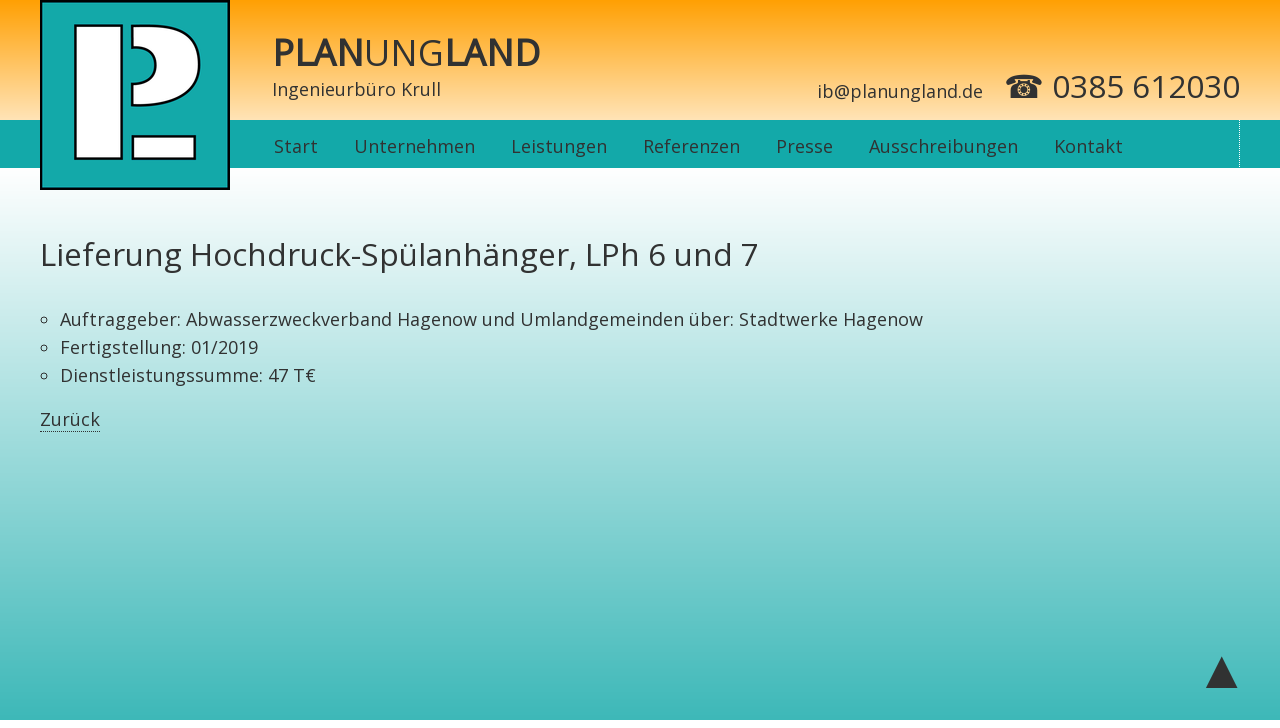

--- FILE ---
content_type: text/html; charset=UTF-8
request_url: https://www.planungland.de/nachrichten-details/lieferung-hochdruck-spuelanhaenger-lph-6-und-7.html
body_size: 4683
content:
<!DOCTYPE html>
<html lang="de">
<head>
<meta charset="UTF-8">
<title>Lieferung Hochdruck-Spülanhänger, LPh 6 und 7 - Planungland</title>
<base href="https://www.planungland.de/">
<meta name="robots" content="index,follow">
<meta name="description" content="Auftraggeber: Abwasserzweckverband Hagenow und Umlandgemeinden über: Stadtwerke Hagenow Fertigstellung: 01/2019 Dienstleistungssumme: 47 T€">
<meta name="generator" content="Contao Open Source CMS">
<link rel="stylesheet" href="assets/css/layout.min.css,reset.min.css,mobile-menu.min.css,colorbox.min.cs...-d8d3ec76.css"><script src="assets/js/jquery.min.js,mobile-menu.jquery.min.js,cookiebar.min.js-24f3b967.js"></script><meta name="viewport" content="width=device-width,initial-scale=1.0">
<link rel="stylesheet" href="https://fonts.googleapis.com/css?family=Open+Sans">
</head>
<body id="top">
<div id="wrapper">
<header id="header">
<div class="inside">
<div class='kopfzeile'><div class='inside'><div class="ce_image block" id="head1">
<figure class="image_container">
<a href="https://www.planungland.de" title="PLANUNGLAND ist im Bereich Planung und Bauleitung für öffentliche Auftraggeber und Verbände tätig." rel="noreferrer noopener">
<img src="assets/images/8/ingenieubuero-krull-bca78e1d.png" srcset="assets/images/8/ingenieubuero-krull-bca78e1d.png 1x, assets/images/a/ingenieubuero-krull-5adc36d1.png 1.5x, assets/images/2/ingenieubuero-krull-7369cd1e.png 2x" width="190" height="190" alt="" loading="lazy">
</a>
</figure>
</div>
<div class="ce_text block" id="head2">
<ul>
<li><strong>PLAN</strong>UNG<strong>LAND</strong></li>
<li>Ingenieurbüro Krull</li>
</ul>
</div>
<div class="ce_text block" id="head3">
<ul>
<li><a href="&#109;&#97;&#105;&#108;&#116;&#111;&#58;&#105;&#x62;&#64;&#x70;&#108;&#x61;&#110;&#x75;&#110;&#x67;&#108;&#x61;&#110;&#x64;&#46;&#x64;&#101;" class="email">&#105;&#x62;&#64;&#x70;&#108;&#x61;&#110;&#x75;&#110;&#x67;&#108;&#x61;&#110;&#x64;&#46;&#x64;&#101;</a></li>
<li>☎ 0385 612030</li>
</ul>
</div>
<div class='clearing'></div>
</div></div>
<div id='hauptnavigation'>
<!-- indexer::stop -->
<nav class="mod_navigation block">
<a href="nachrichten-details/lieferung-hochdruck-spuelanhaenger-lph-6-und-7.html#skipNavigation5" class="invisible">Navigation überspringen</a>
<ul class="level_1 sf-menu">
<li class="sibling first"><a href="start.html" title="Start - Ingenieurbüro für Straßen- und Tiefbau" class="sibling first" itemprop="url"><span itemprop="name">Start</span></a></li>
<li class="sibling"><a href="unternehmen.html" title="Unternehmen für Planung und Bauleitung" class="sibling" itemprop="url"><span itemprop="name">Unternehmen</span></a></li>
<li class="sibling"><a href="leistungen.html" title="Leistungen" class="sibling" itemprop="url"><span itemprop="name">Leistungen</span></a></li>
<li class="submenu sibling"><a href="verkehrswegebau.html" title="Referenzen" class="submenu sibling" aria-haspopup="true" itemprop="url"><span itemprop="name">Referenzen</span></a>
<ul class="level_2 sf-menu">
<li class="first"><a href="verkehrswegebau.html" title="Verkehrswegebau" class="first" itemprop="url"><span itemprop="name">Verkehrswegebau</span></a></li>
<li><a href="wasserversorgung.html" title="Wasserversorgung" itemprop="url"><span itemprop="name">Wasserversorgung</span></a></li>
<li><a href="abwasserbeseitigung.html" title="Abwasserbeseitigung" itemprop="url"><span itemprop="name">Abwasserbeseitigung</span></a></li>
<li class="last"><a href="wasserbau.html" title="Wasserbau" class="last" itemprop="url"><span itemprop="name">Wasserbau</span></a></li>
</ul>
</li>
<li class="sibling"><a href="presse.html" title="Presse" class="sibling" itemprop="url"><span itemprop="name">Presse</span></a></li>
<li class="sibling"><a href="ausschreibungen.html" title="Ausschreibungen" class="sibling" itemprop="url"><span itemprop="name">Ausschreibungen</span></a></li>
<li class="sibling last"><a href="kontakt.html" title="Kontakt" class="sibling last" itemprop="url"><span itemprop="name">Kontakt</span></a></li>
</ul>
<span id="skipNavigation5" class="invisible"></span>
</nav>
<!-- indexer::continue -->
<div class='clearing' ></div></div>
<!-- indexer::stop -->
<div class="mod_mobile_menu block" id="navigationmobil">
<div id="mobile-menu-22-trigger" class="mobile_menu_trigger">
<span id='menue' title='Navigation' >☰</span></div>
<div id="mobile-menu-22" class="mobile_menu">
<div class="inner">
<!-- indexer::stop -->
<nav class="mod_navigation block">
<a href="nachrichten-details/lieferung-hochdruck-spuelanhaenger-lph-6-und-7.html#skipNavigation24" class="invisible">Navigation überspringen</a>
<ul class="level_1 sf-menu sf-vertical">
<li class="sibling first"><a href="start.html" title="Start - Ingenieurbüro für Straßen- und Tiefbau" class="sibling first" itemprop="url"><span itemprop="name">Start</span></a></li>
<li class="sibling"><a href="unternehmen.html" title="Unternehmen für Planung und Bauleitung" class="sibling" itemprop="url"><span itemprop="name">Unternehmen</span></a></li>
<li class="sibling"><a href="leistungen.html" title="Leistungen" class="sibling" itemprop="url"><span itemprop="name">Leistungen</span></a></li>
<li class="submenu sibling"><a href="verkehrswegebau.html" title="Referenzen" class="submenu sibling" aria-haspopup="true" itemprop="url"><span itemprop="name">Referenzen</span></a>
<ul class="level_2 sf-menu sf-vertical">
<li class="first"><a href="verkehrswegebau.html" title="Verkehrswegebau" class="first" itemprop="url"><span itemprop="name">Verkehrswegebau</span></a></li>
<li><a href="wasserversorgung.html" title="Wasserversorgung" itemprop="url"><span itemprop="name">Wasserversorgung</span></a></li>
<li><a href="abwasserbeseitigung.html" title="Abwasserbeseitigung" itemprop="url"><span itemprop="name">Abwasserbeseitigung</span></a></li>
<li class="last"><a href="wasserbau.html" title="Wasserbau" class="last" itemprop="url"><span itemprop="name">Wasserbau</span></a></li>
</ul>
</li>
<li class="sibling"><a href="presse.html" title="Presse" class="sibling" itemprop="url"><span itemprop="name">Presse</span></a></li>
<li class="sibling"><a href="ausschreibungen.html" title="Ausschreibungen" class="sibling" itemprop="url"><span itemprop="name">Ausschreibungen</span></a></li>
<li class="sibling last"><a href="kontakt.html" title="Kontakt" class="sibling last" itemprop="url"><span itemprop="name">Kontakt</span></a></li>
</ul>
<span id="skipNavigation24" class="invisible"></span>
</nav>
<!-- indexer::continue -->
</div>
</div>
<script>(function($){$('#mobile-menu-22').mobileMenu({'animation':!0,'animationSpeed':500,'breakPoint':900,'offCanvas':!1,'overlay':!0,'disableNavigation':!1,'parentTogglers':!1,'closeOnLinkClick':!1,'keepInPlace':!1,'position':'right','size':'95','trigger':$('#mobile-menu-22-trigger')})})(jQuery)</script>
</div>
<!-- indexer::continue -->
</div>
</header>
<div id="container">
<main id="main">
<div class="inside">
<div class="mod_article block" id="article-11">
<div class="mod_newsreader block">
<div class="layout_full block">
<h1>Lieferung Hochdruck-Spülanhänger, LPh 6 und 7</h1>
<div class="ce_text block">
<ul>
<li>Auftraggeber: Abwasserzweckverband Hagenow und Umlandgemeinden über: Stadtwerke Hagenow</li>
<li>Fertigstellung: 01/2019</li>
<li>Dienstleistungssumme: 47 T€</li>
</ul>
</div>
</div>
<!-- indexer::stop -->
<p class="back"><a href="javascript:history.go(-1)" title="Zurück">Zurück</a></p>
<!-- indexer::continue -->
</div>
</div>
</div>
</main>
</div>
<footer id="footer">
<div class="inside">
<div class='fusszeile'><div class="ce_text box1 block">
<h3>Kontakt</h3>
<ul>
<li><strong>Ingenieurbüro Krull</strong><br>Inhaber: Dipl.-Ing. (FH) Katrin Krull<br>Ellerried 3, 19061 <a title="Schwerin - Lageplan Ingenieurbüro Krull" href="https://www.google.com/maps/place/Ellerried+3,+19061+Schwerin/@53.596818,11.397034,11z/data=!4m5!3m4!1s0x47add9c63277802b:0xf888189c9e7f7ee2!8m2!3d53.596818!4d11.397034?hl=de" target="_blank" rel="noopener">Schwerin</a></li>
<li><span class="tab">Telefon:</span> 0385 612030</li>
<li><span class="tab">Fax:</span> 0385 612606</li>
<li>E-Mail: <a href="&#109;&#97;&#105;&#108;&#116;&#111;&#58;&#105;&#x62;&#64;&#x70;&#108;&#x61;&#110;&#x75;&#110;&#x67;&#108;&#x61;&#110;&#x64;&#46;&#x64;&#101;" class="email">&#105;&#x62;&#64;&#x70;&#108;&#x61;&#110;&#x75;&#110;&#x67;&#108;&#x61;&#110;&#x64;&#46;&#x64;&#101;</a></li>
</ul>
<h3>Metadaten</h3>
<ul>
<li><a title="Impressum" href="impressum.html">Impressum</a>, <a title="Datenschutz" href="datenschutz.html">Datenschutz</a>, <a title="Rechtshinweise" href="rechtshinweise.html">Rechtshinweise</a></li>
<li><a title="Haftungsausschluß" href="impressum.html#haftungsausschluss">Haftungsausschluß</a>,
<!-- indexer::stop -->
<div class="mod_cookiebarOpener block">
<a href="javascript:;" title="Einstellungen in der Cookiebar" onclick="cookiebar.show();" rel="noreferrer noopener">Cookiebar</a>
</div>
<!-- indexer::continue -->
</li>
<li>Frau Katrin Krull trägt die gesetzliche Berufsbezeichnung Diplom - Ingenieur (FH) in der Fachrichtung Tiefbau.</li>
</ul>
</div>
<div>
<h3 class="ce_headline box1">
Anfahrt</h3>
<iframe class='grau' data-ccb-id="4"  src="cookiebar/block/de/4?redirect=https%3A%2F%2Fwww.google.com%2Fmaps%2Fembed%3Fpb%3D%211m18%211m12%211m3%211d75769.9748114396%212d11.32699616232237%213d53.596821163620994%212m3%211f0%212f0%213f0%213m2%211i1024%212i768%214f13.1%213m3%211m2%211s0x47add9c63277802b%253A0xf888189c9e7f7ee2%212sEllerried%25203%252C%252019061%2520Schwerin%215e0%213m2%211sde%212sde%214v1620647112680%215m2%211sde%212sde" data-src="https://www.google.com/maps/embed?pb=!1m18!1m12!1m3!1d75769.9748114396!2d11.32699616232237!3d53.596821163620994!2m3!1f0!2f0!3f0!3m2!1i1024!2i768!4f13.1!3m3!1m2!1s0x47add9c63277802b%3A0xf888189c9e7f7ee2!2sEllerried%203%2C%2019061%20Schwerin!5e0!3m2!1sde!2sde!4v1620647112680!5m2!1sde!2sde" style="border:0;" allowfullscreen="" loading="lazy">
</iframe>
</div>
<div class='clearing'></div>
</div>
<div class="nach_oben_link">
<a href="nachrichten-details/lieferung-hochdruck-spuelanhaenger-lph-6-und-7.html#top" title='nach oben...'>▲</a>
</div><!-- indexer::stop -->
<div class="mod_visitors_fe_all mod_visitors block" id="statistik">
<span class="visitor_count invisible"><!-- not counted --></span>
<div class="visitor_name"       ><div id="VisitorsNameLegend"></div><div id="VisitorsName"       >Statistik Planungland</div></div>
<div class="visitor_useronline" ><div id="VisitorsOnlineCountLegend">Online:</div><div id="VisitorsOnlineCount">1</div></div>
<div class="visitor_visitstoday"><div id="TodayVisitCountLegend">Besucher heute:</div><div id="TodayVisitCount"    >27</div></div>
<div class="visitor_visitstotal"><div id="TotalVisitCountLegend">Besucher gesamt:</div><div id="TotalVisitCount"    >46162</div></div>
<div class="visitor_hitstoday"  ><div id="TodayHitCountLegend">Zugriffe heute:</div><div id="TodayHitCount"      >30</div></div>
<div class="visitor_hitstotal"  ><div id="TotalHitCountLegend">Zugriffe gesamt:</div><div id="TotalHitCount"      >149515</div></div>
<div class="visitor_visitsyesterday"><div id="YesterdayVisitCountLegend">Besucher gestern:</div><div id="YesterdayVisitCount">97</div></div>
<div class="visitor_hitsyesterday"  ><div id="YesterdayHitCountLegend">Zugriffe gestern:</div><div id="YesterdayHitCount">255</div></div>
<div class="visitor_pagehits"><div id="PageHitCountLegend">Seitenzugriffe:</div><div id="PageHitCount">338</div></div>
<div class="visitor_average" ><div id="AverageVisitsLegend">Besucher pro Tag:&nbsp;&Oslash;</div><div id="AverageVisits">27</div></div>
<script>document.addEventListener('DOMContentLoaded',function(){var iWidth=window.innerWidth||(window.document.documentElement.clientWidth||window.document.body.clientWidth);var iHeight=window.innerHeight||(window.document.documentElement.clientHeight||window.document.body.clientHeight);var sWidth=screen.width;var sHeight=screen.height;var visitorurl='visitors/scco?vcid=1&scrw='+sWidth+'&scrh='+sHeight+'&scriw='+iWidth+'&scrih='+iHeight+'';try{fetch(visitorurl,{method:'GET',headers:{'X-Requested-With':'XMLHttpRequest',}}).catch(error=>console.error('error:',error))}catch(r){return}})</script>
</div>
<!-- indexer::continue -->            </div>
</footer>
</div>
<script src="assets/colorbox/js/colorbox.min.js?v=1.6.4.2"></script>
<script>jQuery(function($){$('a[data-lightbox]').map(function(){$(this).colorbox({loop:!1,rel:$(this).attr('data-lightbox'),maxWidth:'95%',maxHeight:'95%'})})})</script>
<script src="js/superfish.js"></script>
<script src="js/hoverIntent.js"></script>
<script src="js/jquery.sticky.js" type="text/javascript"></script>
<script>$(document).ready(function(){$("#hauptnavigation").sticky({topSpacing:0,className:'sticky_animation'});$('div.nach_oben_link').click(function(){$('html, body').animate({scrollTop:'0px'},1000);return!1})})</script>
<script type="application/ld+json">
{
    "@context": "https:\/\/schema.org",
    "@graph": [
        {
            "@type": "WebPage"
        },
        {
            "@id": "#\/schema\/news\/55",
            "@type": "NewsArticle",
            "author": {
                "@type": "Person",
                "name": "PlanungLand"
            },
            "datePublished": "2019-01-01T11:31:00+01:00",
            "description": "Auftraggeber: Abwasserzweckverband Hagenow und Umlandgemeinden über: Stadtwerke Hagenow\nFertigstellung: 01\/2019\nDienstleistungssumme: 47 T€",
            "headline": "Lieferung Hochdruck-Spülanhänger, LPh 6 und 7",
            "url": "nachrichten-details\/lieferung-hochdruck-spuelanhaenger-lph-6-und-7.html"
        }
    ]
}
</script>
<script type="application/ld+json">
{
    "@context": "https:\/\/schema.contao.org",
    "@graph": [
        {
            "@type": "Page",
            "fePreview": false,
            "groups": [],
            "noSearch": false,
            "pageId": 12,
            "protected": false,
            "title": "Lieferung Hochdruck-Spülanhänger, LPh 6 und 7"
        }
    ]
}
</script><!-- indexer::stop -->
<div  class="contao-cookiebar cc-wrap cookiebar_default_deny cc-top" role="complementary" aria-describedby="cookiebar-desc" data-nosnippet>
<div class="cc-inner" aria-live="assertive" role="alert">
<div id="cookiebar-desc" class="cc-head">
<p>Diese Cookies sind für eine gute Funktionalität unserer Website erforderlich und können in unserem System nicht ausgeschaltet werden.</p>                    </div>
<div class="cc-groups">
<div class="cc-group">
<input type="checkbox" name="group[]" id="g2" value="2" data-toggle-cookies>
<label for="g2" class="group">Nicht notwendige Cookies</label>
<button class="cc-detail-btn cc-focus" data-toggle-group aria-expanded="false" aria-controls="cg2">
<span>Details einblenden<span class="cc-invisible"> für Nicht notwendige Cookies</span></span>
<span>Details ausblenden<span class="cc-invisible"> für Nicht notwendige Cookies</span></span>
</button>
<div id="cg2" class="cc-cookies toggle-group">
<p>Nicht notwendige Cookies erleichtern die Nutzbarkeit der Website</p>                                                            <div class="cc-cookie">
<input type="checkbox" name="cookie[]" id="c4" value="4">
<label for="c4" class="cookie">Google Maps</label>
<p>Lageplan und Routenplaner</p>                                                                            <div class="cc-cookie-info">
<div><span>Anbieter:</span> Google</div>
</div>
</div>
</div>
</div>
<div class="cc-group">
<input type="checkbox" name="group[]" id="g1" value="1" data-toggle-cookies disabled checked>
<label for="g1" class="group">Essenziell</label>
<button class="cc-detail-btn cc-focus" data-toggle-group aria-expanded="false" aria-controls="cg1">
<span>Details einblenden<span class="cc-invisible"> für Essenziell</span></span>
<span>Details ausblenden<span class="cc-invisible"> für Essenziell</span></span>
</button>
<div id="cg1" class="cc-cookies toggle-group">
<div class="cc-cookie">
<input type="checkbox" name="cookie[]" id="c2" value="2" disabled checked>
<label for="c2" class="cookie">Contao HTTPS CSRF Token</label>
<p>Schützt vor Cross-Site-Request-Forgery Angriffen.</p>                                                                            <div class="cc-cookie-info">
<div><span>Speicherdauer:</span> Dieses Cookie bleibt nur für die aktuelle Browsersitzung bestehen.</div>
</div>
</div>
<div class="cc-cookie">
<input type="checkbox" name="cookie[]" id="c3" value="3" disabled checked>
<label for="c3" class="cookie">PHP SESSION ID</label>
<p>Speichert die aktuelle PHP-Session.</p>                                                                            <div class="cc-cookie-info">
<div><span>Speicherdauer:</span> Dieses Cookie bleibt nur für die aktuelle Browsersitzung bestehen.</div>
</div>
</div>
</div>
</div>
</div>
<div class="cc-footer ">
<button class="cc-btn cc-focus save" data-save>Auswahl speichern</button>
<button class="cc-btn cc-focus success" data-accept-all>Alle akzeptieren</button>
<button class="cc-btn cc-focus deny" data-deny-all>Alle ablehnen</button>
</div>
<div class="cc-info">
<p>Unsere <a title="Datenschutzerklärung" href="datenschutz.html">Datenschutzerklärung</a>.</p>                                    </div>
</div>
</div>
<!-- indexer::continue -->
<script>var cookiebar=new ContaoCookiebar({configId:1,pageId:1,hideOnInit:0,blocking:0,focusTrap:1,version:1,lifetime:63072000,consentLog:0,token:'ccb_contao_token',doNotTrack:0,currentPageId:12,excludedPageIds:null,cookies:{"4":{"id":4,"type":"iframe","checked":!1,"token":null,"resources":[],"priority":0,"scripts":[],"iframeType":"vendortype"}},configs:[],texts:{acceptAndDisplay:'Akzeptieren und anzeigen'}})</script></body>
</html>

--- FILE ---
content_type: text/html; charset=UTF-8
request_url: https://www.planungland.de/cookiebar/block/de/4?redirect=https%3A%2F%2Fwww.google.com%2Fmaps%2Fembed%3Fpb%3D%211m18%211m12%211m3%211d75769.9748114396%212d11.32699616232237%213d53.596821163620994%212m3%211f0%212f0%213f0%213m2%211i1024%212i768%214f13.1%213m3%211m2%211s0x47add9c63277802b%253A0xf888189c9e7f7ee2%212sEllerried%25203%252C%252019061%2520Schwerin%215e0%213m2%211sde%212sde%214v1620647112680%215m2%211sde%212sde
body_size: 1000
content:
<!DOCTYPE html>
<html lang="de">
<head>
            <meta name="robots" content="noindex,nofollow" />
        <style>
            .ccb-element-blocker {
                font-size: 14px;
                font-family: sans-serif;
                text-align: center;
                color: #6f6f6f;
            }
            .ccb-element-blocker .cc-icon {
                position: relative;
                width: 220px;
                height: 110px;
                margin: 0 auto 8px;
            }
            .ccb-element-blocker .cc-icon:after {
                content: "";
                position: absolute;
                left: 0;
                top: 0;
                bottom: 0;
                right: 0;
                background-position: center center;
                background-size: contain;
                background-repeat: no-repeat;
                background-image: url("/bundles/contaocookiebar/images/default.png");
            }
            .ccb-element-blocker .cc-icon.vimeo:after {
                background-image: url("/bundles/contaocookiebar/images/vimeo.png");
            }
            .ccb-element-blocker .cc-icon.youtube:after {
                background-image: url("/bundles/contaocookiebar/images/youtube.png");
            }
            .ccb-element-blocker .cc-icon.googlemaps:after {
                background-image: url("/bundles/contaocookiebar/images/googlemaps.png");
            }
            .ccb-element-blocker .cc-icon.openstreetmap:after {
                background-image: url("/bundles/contaocookiebar/images/openstreetmap.png");
            }
            .ccb-element-blocker .cc-title{
                font-weight: bold;
            }
            .ccb-element-blocker .cc-btn{
                display: inline-block;
                cursor: pointer;
                padding: 8px 14px;
                font-size: 15px;
                outline: 0 none;
                border: 1px solid #cfcfcf;
                border-radius: 4px;
                color: #444;
                background: #f5f5f5;
            }
            .ccb-element-blocker .cc-btn:hover{
                background: #ececec;
            }
        </style>
        <script>
            // Check if the cookie bar is ready, otherwise respond to document load (#148)
            if(parent.cookiebar){
                redirectIfNecessary()
            }else{
                parent.addEventListener('load', () => {
                    redirectIfNecessary()
                })
            }

            function redirectIfNecessary(){
                if(parent.cookiebar.issetCookie(4)){
                    const decoder = document.createElement('textarea');
                    decoder.innerHTML = 'https://www.google.com/maps/embed?pb=!1m18!1m12!1m3!1d75769.9748114396!2d11.32699616232237!3d53.596821163620994!2m3!1f0!2f0!3f0!3m2!1i1024!2i768!4f13.1!3m3!1m2!1s0x47add9c63277802b%3A0xf888189c9e7f7ee2!2sEllerried%203%2C%2019061%20Schwerin!5e0!3m2!1sde!2sde!4v1620647112680!5m2!1sde!2sde';
                    window.frameElement.src = 'https://www.google.com/maps/embed?pb=!1m18!1m12!1m3!1d75769.9748114396!2d11.32699616232237!3d53.596821163620994!2m3!1f0!2f0!3f0!3m2!1i1024!2i768!4f13.1!3m3!1m2!1s0x47add9c63277802b%3A0xf888189c9e7f7ee2!2sEllerried%203%2C%2019061%20Schwerin!5e0!3m2!1sde!2sde!4v1620647112680!5m2!1sde!2sde';
                    window.location.href = decoder.value;
                }
            }
        </script>
    </head>
<body>
            <div class="ccb-element-blocker iframe">
                            <div class="cc-icon vendortype"></div>
                <div class="cc-title">Google Maps</div>
                <div class="cc-description"></div>
                <button class="cc-btn cc-focus" onclick="parent.cookiebar.unblock(window.frames.frameElement, 4, 'https://www.google.com/maps/embed?pb=!1m18!1m12!1m3!1d75769.9748114396!2d11.32699616232237!3d53.596821163620994!2m3!1f0!2f0!3f0!3m2!1i1024!2i768!4f13.1!3m3!1m2!1s0x47add9c63277802b%3A0xf888189c9e7f7ee2!2sEllerried%203%2C%2019061%20Schwerin!5e0!3m2!1sde!2sde!4v1620647112680!5m2!1sde!2sde')">Akzeptieren und anzeigen</button>
                    </div>
    </body>


--- FILE ---
content_type: text/css
request_url: https://www.planungland.de/assets/css/layout.min.css,reset.min.css,mobile-menu.min.css,colorbox.min.cs...-d8d3ec76.css
body_size: 5654
content:
body,form,figure{margin:0;padding:0}img{border:0}header,footer,nav,section,aside,article,figure,figcaption{display:block}body{font-size:100.01%}select,input,textarea{font-size:99%}#container,.inside{position:relative}#main,#left,#right{float:left;position:relative}#main{width:100%}#left{margin-left:-100%}#right{margin-right:-100%}#footer{clear:both}#main .inside{min-height:1px}.ce_gallery>ul,.content-gallery>ul{margin:0;padding:0;overflow:hidden;list-style:none}.ce_gallery>ul li,.content-gallery>ul li{float:left}.ce_gallery>ul li.col_first,.content-gallery>ul li.col_first{clear:left}.float_left,.media--left>figure{float:left}.float_right,.media--right>figure{float:right}.block{overflow:hidden}.media{display:flow-root}.clear,#clear{height:.1px;font-size:.1px;line-height:.1px;clear:both}.invisible{border:0;clip:rect(0 0 0 0);height:1px;margin:-1px;overflow:hidden;padding:0;position:absolute;width:1px}.custom{display:block}#container:after,.custom:after{content:"";display:table;clear:both}
header,footer,nav,section,aside,main,article,figure,figcaption{display:block}body,div,h1,h2,h3,h4,h5,h6,p,blockquote,pre,code,ol,ul,li,dl,dt,dd,figure,table,th,td,form,fieldset,legend,input,textarea{margin:0;padding:0}table{border-spacing:0;border-collapse:collapse}caption,th,td{text-align:left;text-align:start;vertical-align:top}abbr,acronym{font-variant:normal;border-bottom:1px dotted #666;cursor:help}blockquote,q{quotes:none}fieldset,img,iframe{border:0}ul{list-style-type:none}sup{vertical-align:text-top}sub{vertical-align:text-bottom}del{text-decoration:line-through}ins{text-decoration:none}body{font:12px/1 "Lucida Grande","Lucida Sans Unicode",Verdana,sans-serif;color:#000}input,button,textarea,select{font-family:inherit;font-size:99%;font-weight:inherit}pre,code{font-family:Monaco,monospace}h1,h2,h3,h4,h5,h6{font-size:100%;font-weight:400}h1{font-size:1.8333em}h2{font-size:1.6667em}h3{font-size:1.5em}h4{font-size:1.3333em}table{font-size:inherit}caption,th{font-weight:700}a{color:#00f}h1,h2,h3,h4,h5,h6{margin-top:1em}h1,h2,h3,h4,h5,h6,p,pre,blockquote,table,ol,ul,form{margin-bottom:12px}
.mobile_menu{position:fixed;z-index:100;display:none}.mobile_menu .inner{height:100%;background:#000;overflow-y:scroll}.mobile_menu.active.position_left{box-shadow:2px 0 5px 0 rgba(0,0,0,.5)}.mobile_menu.active.position_top{box-shadow:0 2px 5px 0 rgba(0,0,0,.5)}.mobile_menu.active.position_right{box-shadow:-2px 0 5px 0 rgba(0,0,0,.5)}.mobile_menu.active.position_bottom{box-shadow:0 -2px 5px 0 rgba(0,0,0,.5)}.mobile_menu.active.no_shadow{box-shadow:none!important}.mobile_menu_trigger{display:none}.mobile_menu_wrapper{position:relative;width:100%;overflow:hidden}.mobile_menu_overlay{position:fixed;top:0;left:0;width:100%;height:100vh;z-index:99}.mobile_menu_overlay.background{background:rgba(0,0,0,.5)}.mobile_menu li.submenu_hide>ul{display:none}.mobile_menu li.submenu_show>ul{display:block}body.ie8 .mobile_menu,body.ie8 .mobile_menu_trigger,body.ie9 .mobile_menu,body.ie9 .mobile_menu_trigger{display:none!important}
#colorbox,#cboxOverlay,#cboxWrapper{position:absolute;top:0;left:0;z-index:9999;overflow:hidden;-webkit-transform:translate3d(0,0,0)}#cboxWrapper{max-width:none}#cboxOverlay{position:fixed;width:100%;height:100%}#cboxMiddleLeft,#cboxBottomLeft{clear:left}#cboxContent{position:relative}#cboxLoadedContent{overflow:auto;-webkit-overflow-scrolling:touch}#cboxTitle{margin:0}#cboxLoadingOverlay,#cboxLoadingGraphic{position:absolute;top:0;left:0;width:100%;height:100%}#cboxPrevious,#cboxNext,#cboxClose,#cboxSlideshow{cursor:pointer}.cboxPhoto{float:left;margin:auto;border:0;display:block;max-width:none;-ms-interpolation-mode:bicubic}.cboxIframe{width:100%;height:100%;display:block;border:0;padding:0;margin:0}#colorbox,#cboxContent,#cboxLoadedContent{box-sizing:content-box;-moz-box-sizing:content-box;-webkit-box-sizing:content-box}#cboxOverlay{background:#000;opacity:.9;filter:alpha(opacity = 90)}#colorbox{outline:0}#cboxContent{margin-top:20px;background:#000}.cboxIframe{background:#fff}#cboxError{padding:50px;border:1px solid #ccc}#cboxLoadedContent{border:5px solid #000;background:#fff}#cboxTitle{position:absolute;top:-20px;left:0;color:#ccc}#cboxCurrent{position:absolute;top:-20px;right:0;color:#ccc}#cboxLoadingGraphic{background:url(../../assets/colorbox/images/loading.gif) no-repeat center center}#cboxPrevious,#cboxNext,#cboxSlideshow,#cboxClose{border:0;padding:0;margin:0;overflow:visible;width:auto;background:0 0}#cboxPrevious:active,#cboxNext:active,#cboxSlideshow:active,#cboxClose:active{outline:0}#cboxSlideshow{position:absolute;top:-20px;right:90px;color:#fff}#cboxPrevious{position:absolute;top:50%;left:5px;margin-top:-32px;background:url(../../assets/colorbox/images/controls.png) no-repeat top left;width:28px;height:65px;text-indent:-9999px}#cboxPrevious:hover{background-position:bottom left}#cboxNext{position:absolute;top:50%;right:5px;margin-top:-32px;background:url(../../assets/colorbox/images/controls.png) no-repeat top right;width:28px;height:65px;text-indent:-9999px}#cboxNext:hover{background-position:bottom right}#cboxClose{position:absolute;top:5px;right:5px;display:block;background:url(../../assets/colorbox/images/controls.png) no-repeat top center;width:38px;height:19px;text-indent:-9999px}#cboxClose:hover{background-position:bottom center}
.cc-head>*:first-child{margin-top:0}.cc-head>*:last-child{margin-bottom:15px}.contao-cookiebar{--ccb-backdrop: rgba(0, 0, 0, .75);--ccb-anim-duration: .5s;--ccb-checked-clr: #399d32;--ccb-checked-bg: #dcf3db;--ccb-unchecked-clr: #9c9b99;--ccb-unchecked-bg: #fff;--ccb-disabled-clr: #c8c7c5;--ccb-disabled-bg: #f4f4f4;--ccb-focus-clr: #00a4f4;position:fixed;inset:0;z-index:9999;display:flex;align-items:var(--ccb-align, center);justify-content:var(--ccb-justify, center);letter-spacing:0;padding:15px;max-height:100dvh;box-sizing:border-box;pointer-events:none;overflow:hidden;color:var(--ccb-clr, #444)}.contao-cookiebar *{box-sizing:border-box}.contao-cookiebar p{color:var(--ccb-text, #868686);line-height:1.4}.contao-cookiebar label{position:relative;display:block;padding:8px 13px 8px 0;line-height:1.2rem}.contao-cookiebar label.group{font-weight:600}.contao-cookiebar input{position:absolute;width:1px;height:1px;outline:0 none;opacity:0}.contao-cookiebar input+label{padding:8px 13px 8px 45px;cursor:pointer}.contao-cookiebar input+label:before,.contao-cookiebar input+label:after{content:"";position:absolute;border-radius:10px}.contao-cookiebar input+label:before{top:7px;left:0;width:35px;height:18px;margin:0;box-sizing:content-box;background:var(--ccb-unchecked-bg);border:1px solid var(--ccb-unchecked-clr);transition:border-color .2s}.contao-cookiebar input+label:after{display:block;top:11px;left:4px;width:12px;height:12px;background:var(--ccb-unchecked-clr);transition:background .2s,margin-left .2s,padding .2s}.contao-cookiebar input+label:active:after{padding-left:5px}.contao-cookiebar input.cc-group-half+label:after{background:linear-gradient(to right, var(--ccb-unchecked-clr) 0%, var(--ccb-unchecked-clr) 50%, var(--ccb-checked-clr) 50%, var(--ccb-checked-clr) 100%)}.contao-cookiebar input:checked+label:after{background:var(--ccb-checked-clr);margin-left:17px}.contao-cookiebar input:checked+label:active:after{margin-left:12px}.contao-cookiebar input:checked+label:before{background:var(--ccb-checked-bg);border-color:var(--ccb-checked-clr)}.contao-cookiebar input:disabled+label{pointer-events:none}.contao-cookiebar input:disabled+label:after{background:var(--ccb-disabled-clr)}.contao-cookiebar input:disabled+label:before{background:var(--ccb-disabled-bg);border-color:var(--ccb-disabled-clr)}.contao-cookiebar input:focus-visible:not(.cc-hide-focus)+label:before{outline:3px dashed var(--ccb-focus-clr);outline-offset:2px}.contao-cookiebar .cc-btn{display:inline-block;cursor:pointer;width:100%;padding:8px 14px;margin-bottom:8px;font-size:15px;outline:0 none;border:1px solid var(--ccb-btn-bdr, #cfcfcf);border-radius:4px;color:var(--ccb-btn-clr, #444);background:var(--ccb-btn-bg, #f5f5f5)}.contao-cookiebar .cc-btn:hover,.contao-cookiebar .cc-btn:focus{background:var(--ccb-btn-bg-hvr, #ececec)}.contao-cookiebar .cc-btn:last-child{margin-bottom:0}.contao-cookiebar .grayscale{--ccb-btn-bg: #f1efef;--ccb-btn-bg-hvr: #ececec}.contao-cookiebar .grayscale .success{--ccb-btn-bg: #fbfbfb;--ccb-btn-bg-hvr: #f7f7f7}.contao-cookiebar .highlight .success{--ccb-btn-bg: #4e9e3e;--ccb-btn-bg-hvr: #4c933f;--ccb-btn-bdr: #3e7830;--ccb-btn-clr: #fff}.cc-focus:not(.cc-hide-focus):focus-visible{outline:3px dashed var(--ccb-focus-clr);outline-offset:-3px}.cc-invisible{border:0;clip:rect(0 0 0 0);height:1px;margin:-1px;overflow:hidden;padding:0;position:absolute;width:1px;float:left}.cc-inner{display:inline-block;overflow-y:auto;max-height:100%;max-width:100%;padding:23px;border-radius:3px;opacity:0;pointer-events:none;visibility:hidden;font-size:1rem;text-align:left;background:var(--ccb-bg, #fff);box-shadow:var(--ccb-box-shadow, rgba(99, 99, 99, 0.2)) 0 2px 8px 0;animation:var(--ccb-anim, cookiebar-middle-in) var(--ccb-anim-duration) ease-in-out forwards}.cc-group{position:relative;border:1px solid var(--ccb-bdr, #d0d0d0);border-radius:5px;margin-bottom:10px}.cc-cookie-info{font-size:.875rem;background:var(--ccb-info-bg, #fff);border:1px solid var(--ccb-info-bdr, #efefef);padding:10px;border-radius:5px}.cc-cookie-info>div>span{font-weight:600}.cc-cookie-info>div+div{margin-top:5px;word-wrap:break-word}.cc-cookie-info+button.cc-detail-btn-details{margin-top:15px}.cc-cookies{background:var(--ccb-cookies-bg, #fbfbfb);border-radius:0 0 5px 5px}.cc-cookies>p{font-size:.875rem}.cc-cookies>p,.cc-cookies>.cc-cookie{margin:0;padding:15px;border-top:1px solid var(--ccb-cookies-bdr, #fbfbfb)}.cc-cookie label.cookie+*{margin-top:10px}.cc-cookie p{margin:0 0 15px;font-size:.875rem}.cc-cookie-desc p{margin-bottom:0}.cc-footer,.cc-info{text-align:center}.cc-info{margin-top:15px}.cc-info>p{font-size:.875rem}.cc-info>a{display:inline-block;font-size:.813rem;color:var(--ccb-detail-clr, #a2a2a2);text-decoration:none}.cc-info>a:hover{color:var(--ccb-detail-clr-hvr, #717171)}.cc-info>a+a:before{display:inline-block;content:"·";margin-right:5px}.cc-active .cc-inner{opacity:1;pointer-events:auto;visibility:visible}.cc-active.cc-blocked{pointer-events:auto;animation:cookiebar-overlay-in var(--ccb-anim-duration) ease-in-out forwards}.cc-saved.cc-inner{opacity:0;pointer-events:none;visibility:hidden}.cc-saved.cc-blocked{pointer-events:none;animation:cookiebar-overlay-out var(--ccb-anim-duration) ease-in-out forwards}.cc-left{--ccb-justify: flex-start}.cc-right{--ccb-justify: flex-end}.cc-top{--ccb-align: flex-start}.cc-top.cc-active{--ccb-anim: cookiebar-top-in}.cc-top.cc-saved{--ccb-anim: cookiebar-top-out}.cc-middle.cc-active{--ccb-anim: cookiebar-middle-in}.cc-middle.cc-saved{--ccb-anim: cookiebar-middle-out}.cc-bottom{--ccb-align: flex-end}.cc-bottom.cc-active{--ccb-anim: cookiebar-bottom-in}.cc-bottom.cc-saved{--ccb-anim: cookiebar-bottom-out}@media(min-width: 768px){.contao-cookiebar .cc-btn{width:auto;margin-bottom:0}.cc-inner{max-width:var(--ccb-max-width, 750px)}}@media(forced-colors){.contao-cookiebar input+label:after{border:1px solid currentColor}.cc-inner{border:1px solid currentColor}input.cc-group-half+label:after{margin-left:9px}}@media(prefers-reduced-motion){.contao-cookiebar{--ccb-anim-duration: 2s}}@media print{.contao-cookiebar{opacity:0}}@keyframes cookiebar-overlay-in{0%{background:rgba(0,0,0,0)}to{background:var(--ccb-backdrop)}}@keyframes cookiebar-overlay-out{0%{background:var(--ccb-backdrop)}to{background:rgba(0,0,0,0);visibility:hidden}}@keyframes cookiebar-top-in{0%{opacity:0;transform:translateY(-100%)}to{opacity:1;transform:translateY(0)}}@keyframes cookiebar-top-out{0%{opacity:1;visibility:visible;transform:translateY(0)}to{opacity:0;visibility:hidden;transform:translateY(-100%)}}@keyframes cookiebar-middle-in{0%{opacity:0;transform:scale(0)}to{opacity:1;transform:scale(1)}}@keyframes cookiebar-middle-out{0%{opacity:1;visibility:visible;transform:scale(1)}to{opacity:0;visibility:hidden;transform:scale(0)}}@keyframes cookiebar-bottom-in{0%{opacity:0;transform:translateY(100%)}to{opacity:1;transform:translateY(0)}}@keyframes cookiebar-bottom-out{0%{opacity:1;visibility:visible;transform:translateY(0)}to{opacity:0;visibility:hidden;transform:translateY(100%)}}.cc-group{display:flex;flex-wrap:wrap;justify-content:space-between;align-content:center}.cc-group>label{flex-grow:1;margin:5px 0 5px 10px}.cc-cookies{display:none;width:100%}.cc-detail-btn{padding:8px 10px;line-height:1.2rem}.cc-detail-btn-details{text-decoration:underline;padding:0;margin:0 0 10px}.cc-detail-btn,.cc-detail-btn-details{display:inline-block;color:var(--ccb-detail-clr, #a2a2a2);border:0 none;outline:0 none;background:rgba(0,0,0,0);font-size:13px;letter-spacing:0;text-transform:initial;cursor:pointer}.cc-detail-btn span:nth-child(2),.cc-detail-btn-details span:nth-child(2){display:none}.cc-detail-btn.cc-active span:nth-child(1),.cc-detail-btn-details.cc-active span:nth-child(1){display:none}.cc-detail-btn.cc-active span:nth-child(2),.cc-detail-btn-details.cc-active span:nth-child(2){display:inline}.cc-detail-btn:hover,.cc-detail-btn-details:hover{background:rgba(0,0,0,0);color:var(--ccb-detail-clr-hvr, #717171)}
/* superfish.css */
.sf-menu,.sf-menu *{margin:0;padding:0;list-style: none}.sf-menu li{position:relative}.sf-menu ul{top:100%;position:absolute;display:none;left: 0;z-index: 99}.sf-menu > li{float:left}.sf-menu li:hover > ul,.sf-menu li.sfHover > ul{display:block}.sf-menu a{position:relative;display:block;border: none !important}.sf-menu ul ul{top:0;left:100%}.sf-menu{float:left;margin: 0}.sf-menu ul{min-width:12em;background-color:#13a9a9;box-shadow: 2px 2px 6px rgba(0,0,0,.2);/* allow long menu items to determine submenu width */	*width: 12em;/* no auto sub width for IE7, see white-space comment below */}.sf-menu a{padding:.75em 1em;border-left:1px solid #fff;text-decoration:none;border-top: 1px solid #dFeEFF;/* fallback colour must use full shorthand */	border-top: 1px solid rgba(255,255,255,.5);zoom: 1;/* IE7 */}.sf-menu strong{display:block;padding:.75em 1em;background-color:#fff;font-weight:normal;text-decoration:none;/* fallback colour must use full shorthand */zoom: 1;/* IE7 */}.sf-menu a{color:#313232}.sf-menu li{white-space:nowrap;/* no need for Supersubs plugin */	*white-space: normal;/* ...unless you support IE7 (let it wrap) */	-webkit-transition: background .2s;transition: background .2s}.sf-menu ul li{text-align:left;width: 100%}.sf-menu ul ul li{background: #9AAEDB}.sf-menu li:hover,.sf-menu li.sfHover{background-color:#fff;/* only transition out, not in */	-webkit-transition: none;transition: none}.sf-arrows .sf-with-ul{padding-right:2.5em;*padding-right: 1em;/* no CSS arrows for IE7 (lack pseudo-elements) */}.sf-arrows .sf-with-ul:after{width:0;height:0;top:50%;position:absolute;margin-top:-3px;content: '';right: 1em;/* order of following 3 rules important for fallbacks to work */	border: 5px solid transparent;border-top-color: #dFeEFF;/* edit this to suit design (no rgba in IE8) */	border-top-color: rgba(255,255,255,.5)}.sf-arrows > li > .sf-with-ul:focus:after,.sf-arrows > li:hover > .sf-with-ul:after,.sf-arrows > .sfHover > .sf-with-ul:after{border-top-color: white;/* IE8 fallback colour */}.sf-arrows ul .sf-with-ul:after{margin-top:-5px;margin-right:-3px;border-color: transparent;border-left-color: #dFeEFF;/* edit this to suit design (no rgba in IE8) */	border-left-color: rgba(255,255,255,.5)}.sf-arrows ul li > .sf-with-ul:focus:after,.sf-arrows ul li:hover > .sf-with-ul:after,.sf-arrows ul .sfHover > .sf-with-ul:after{border-left-color: white}
/* superfish-vertical.css */
.sf-vertical{width:12em;/* If you want the width of the closed menu to expand to its  widest top-level menu item (like its "Supersubs" submenus do),  replace the width rule above with the following two rules. */  /*  min-width: 12em;*width: 12em;*/}.sf-vertical ul{left:100%;top: 0}.sf-vertical > li{float:none}.sf-vertical li{width:100%}.sf-vertical.sf-arrows > li > .sf-with-ul:after{margin-top:-5px;margin-right:-3px;border-color: transparent;border-left-color: #dFeEFF;/* edit this to suit design (no rgba in IE8) */  border-left-color: rgba(255,255,255,.5)}.sf-vertical.sf-arrows li > .sf-with-ul:focus:after,.sf-vertical.sf-arrows li:hover > .sf-with-ul:after,.sf-vertical.sf-arrows .sfHover > .sf-with-ul:after{border-left-color: white}
/* basic.css */
body{font:18px 'Open Sans',arial,verdana,sans-serif;font-weight:normal;color:#313232}a{font-weight:normal;text-decoration:none;color:#313232}a:link{border-bottom:1px dotted #313232;font-weight:normal;text-decoration:none;color:#313232}a:visited{border-bottom:1px dotted #313232;font-weight:normal;text-decoration:none;color:#313232}a:hover{border-bottom:1px solid #313232;font-weight:normal;text-decoration:none;color:#313232;transition: all 0.35s linear 0s}a:active{border-bottom:1px dotted #313232;font-weight:normal;text-decoration:none;color:#313232}a:focus{border-bottom:1px dotted #313232;font-weight:normal;text-decoration:none;color:#313232}h1{margin-bottom:2rem;font-size:175%;font-weight:normal;text-decoration:none}h2{margin-top:2rem;margin-bottom:1rem;font-size:150%;font-weight:normal;text-decoration:none}h3{margin-top:1rem;margin-bottom:.5rem;font-size:125%;font-weight:normal;text-decoration:none}h3 a{border: none !important;cursor: auto}h6{margin-top:1rem;margin-bottom:.25rem;font-size:125%;font-weight:normal;text-decoration:none}button{padding:.25rem}figure a{border: none !important}iframe{width:50%;height:25rem}img{max-width:100%;vertical-align:bottom;height: auto}input{margin-bottom:1rem;padding:.25rem}label{width:12rem;display:inline-block}p{margin:0 0 .5rem}ul{margin:0 0 1rem 1.25rem;vertical-align:bottom;list-style-type:circle}ul li{padding:0 0 .25rem}#cboxOverlay{background-color:rgba(0,0,0,.5)}#cboxTitle{padding-right:.5rem;padding-left:.5rem;background-color:#000}#statistik{display:none}.clearing{clear:both}.cookiebar{background-color:rgba(0,0,0,.75)}.cookiebar__button{margin-top:1rem;padding:.5rem;background-color:#ffa003;font-weight:normal}.cookiebar__button:hover{background-color:rgba(255,160,3,.75)}.cookiebar__link{color: #fff !important}.liste{margin-bottom:1.5rem;list-style-type:disc}.liste ul li{float:left;margin-right:3rem;list-style-type:disc}.mod_cookiebarOpener{overflow:visible;display:inline-block}.sticky_animation .sf-menu a,.sticky_animation .sf-menu strong{padding-top:.5em;padding-bottom:.5em}.tab{width:5rem;display:inline-block}
/* screen.css */
footer{background-color:rgba(34,184,184,.25)}footer .inside{max-width:1200px;margin-right:auto;margin-left:auto;padding-top:1rem;padding-bottom:1rem}header{background: #FFA003;background: -webkit-linear-gradient(top, #FFA003, #FFFFFF);background: -moz-linear-gradient(top, #FFA003, #FFFFFF);background: linear-gradient(to bottom, #FFA003, #FFFFFF)}#hauptnavigation{background-color:#13a9a9;z-index: 2000}#hauptnavigation nav{max-width:1200px;margin-right:auto;margin-left:auto;padding-left:13.5rem;text-align:center;border-right:1px dotted #fff;display: flex !important;box-sizing: border-box}#hauptnavigation .block{overflow:visible;display:block}#head1{left:0;top:0;position:absolute;z-index: 1000}#head2{float:left;margin-top:1.75rem;margin-left:14.5rem}#head2 ul{list-style-type:none;margin: 0}#head2 li{margin: 0 !important;padding: 0 !important}#head2 li:first-child{font-size:200%}#head3{float:right;margin-top:4rem}#head3 a{border: none}#head3 ul{list-style-type:none;margin: 0}#head3 li{display:inline-block}#head3 li:last-child{margin-left:1rem;font-size:175%;font-weight:normal}#main{min-height:42rem;background: #13A9A9;background: -webkit-linear-gradient(bottom, #13A9A9, #FFFFFF);background: -moz-linear-gradient(bottom, #13A9A9, #FFFFFF);background: linear-gradient(to top, #13A9A9, #FFFFFF)}#main .inside{min-height:30rem;max-width:1200px;float:none;margin:2rem auto}#navigationmobil{display:none}.box1{width:50%;float:left;box-sizing: border-box}.fotogalerie{display: -webkit-flex; /* Safari */-webkit-justify-content: space-around; /* Safari 6.1+ */display: flex;justify-content: space-between;flex-wrap: wrap;margin: 0 !important}.fotogalerie .layout_latest{width:30%;padding:1rem;background-color:#fff;border-radius:.25rem;box-sizing: border-box}.fotogalerie .layout_latest:hover{background-color:#ffa003}.fotogalerie .layout_latest h3{margin-bottom:1.5rem}.fotogalerie ul{display: -webkit-flex; /* Safari */-webkit-justify-content: space-around; /* Safari 6.1+ */display: flex;justify-content: space-between;flex-wrap: wrap;margin: 0 !important}.fotogalerie ul img{margin: 0 0 1rem 0 !important}.grau{filter: grayscale(100%); /* Standard */-webkit-filter: grayscale(100%); /* Webkit */filter: url(/elements/grayscale.svg#desaturate); /* Firefox 4-34 */filter: gray;  /* IE6-9 */-webkit-filter: grayscale(1); /* Old WebKit */}.grau:hover{filter: grayscale(0%);filter: none;-webkit-filter: grayscale(0); /* Old WebKit */}.kopfzeile{height:120px;margin-right:auto;margin-left:auto}.kopfzeile .inside{max-width:1200px;position:relative;margin-right:auto;margin-left:auto}.layout_latest{margin-bottom:2rem;transition: all 0.25s linear 0s}.mod_newsreader .layout_full img{float:left;margin-right:2rem;margin-bottom:1rem}.nach_oben_link{bottom:1rem;right:1rem;position:fixed;padding-right:1rem;padding-left:1rem;font-size:300%}.nach_oben_link:hover{background-color:#ffa003;font-size:300%;transition: all 0.35s linear 0s}.nach_oben_link a{border-radius:.25rem;border: none !important}.pagination{width:100%;display: block !important}.pagination p{float:left}.pagination ul{float:left;margin:0 0 0 2rem;list-style-type:none}.pagination li{float:left;margin-right:1rem;list-style-type:none}.pagination p{float:left;list-style-type:none;margin: 0}.pagination a{padding-right:.5rem;padding-bottom:.5rem;padding-left:.5rem;background-color:rgba(255,255,255,.5);border-bottom: 0}.mod_newslist .layout_latest time{font-size:85%}
@media screen and (max-width: 1224px){
/* tablet.css */
footer .inside{margin-right:auto;margin-left:auto;padding:1rem}#hauptnavigation nav{padding-left:12rem}#head2{float:left;margin-left:12.25rem}#head3{margin-top:4rem;margin-right:1rem}#head3 li:last-child{font-size:150%}#main .inside{float:none;margin:2rem auto;padding-right:1rem;padding-left:1rem}.box1{padding-right:1rem}.sf-menu a{padding:.75em .25em}.sf-menu strong{padding:.75em .25em}
}
@media screen and (max-width: 900px){
/* pad.css */
h1{font-size:175%}iframe{width:100%;height:25rem}#hauptnavigation{display:none}#head1 figure{max-width:75%;max-height:75%}#head2{margin-left:9.5rem}#head3{margin-top:0;margin-right:0;margin-left:8rem}#menue:hover{cursor: pointer}#navigationmobil{right:1rem;top:1rem;position:absolute;display:block;font-size:300%}.mobile_menu .inner{background-color:#fff}.box1{width:100%;float:none;display:block}.mobile_menu{z-index: 2000}
}
@media screen and (max-width: 550px){
/* phone.css */
h1{font-size:150%}#head1 figure{max-width:50%;max-height:50%}#head2{margin-top:1rem;margin-left:6.5rem}#head2 li:first-child{font-size:100%}#head3{float:left;margin-top:2rem;margin-left:1rem}#main .inside{margin:1rem auto;z-index: 2000}#hauptnavigation-sticky-wrapper{display:none;height: auto !important}#menue:hover{cursor: pointer}.nach_oben_link{display:none;padding-right:1rem;padding-left:1rem;font-size:300%}
}
